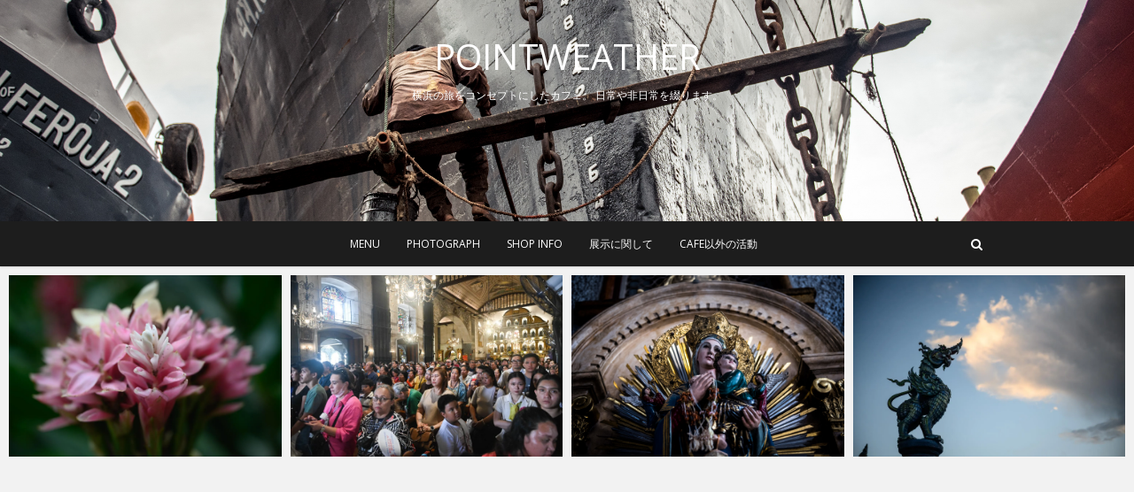

--- FILE ---
content_type: text/html; charset=UTF-8
request_url: http://pointweather.net/?DONDE-TERMINA-EL-ARCO-IRIS--BEST-SELLER-ZETA-BOLSILLO-.pdf
body_size: 12081
content:
<!DOCTYPE html>
<html lang="ja">
<head>
<meta charset="UTF-8" />
<link rel="profile" href="http://gmpg.org/xfn/11" />
<link rel="pingback" href="http://pointweather.net/wp/xmlrpc.php" />

	<!-- This site is optimized with the Yoast SEO plugin v15.2 - https://yoast.com/wordpress/plugins/seo/ -->
	<title>POINTWEATHER - 横浜の旅をコンセプトにしたカフェ。 日常や非日常を綴ります。</title>
	<meta name="description" content="横浜の旅をコンセプトにしたカフェ。 日常や非日常を綴ります。" />
	<meta name="robots" content="index, follow, max-snippet:-1, max-image-preview:large, max-video-preview:-1" />
	<link rel="canonical" href="https://pointweather.net/" />
	<link rel="next" href="https://pointweather.net/page/2/" />
	<meta property="og:locale" content="ja_JP" />
	<meta property="og:type" content="website" />
	<meta property="og:title" content="POINTWEATHER - 横浜の旅をコンセプトにしたカフェ。 日常や非日常を綴ります。" />
	<meta property="og:description" content="横浜の旅をコンセプトにしたカフェ。 日常や非日常を綴ります。" />
	<meta property="og:url" content="https://pointweather.net/" />
	<meta property="og:site_name" content="POINTWEATHER" />
	<meta name="twitter:card" content="summary_large_image" />
	<script type="application/ld+json" class="yoast-schema-graph">{"@context":"https://schema.org","@graph":[{"@type":"WebSite","@id":"https://pointweather.net/#website","url":"https://pointweather.net/","name":"POINTWEATHER","description":"\u6a2a\u6d5c\u306e\u65c5\u3092\u30b3\u30f3\u30bb\u30d7\u30c8\u306b\u3057\u305f\u30ab\u30d5\u30a7\u3002 \u65e5\u5e38\u3084\u975e\u65e5\u5e38\u3092\u7db4\u308a\u307e\u3059\u3002","potentialAction":[{"@type":"SearchAction","target":"https://pointweather.net/?s={search_term_string}","query-input":"required name=search_term_string"}],"inLanguage":"ja"},{"@type":"CollectionPage","@id":"https://pointweather.net/#webpage","url":"https://pointweather.net/","name":"POINTWEATHER - \u6a2a\u6d5c\u306e\u65c5\u3092\u30b3\u30f3\u30bb\u30d7\u30c8\u306b\u3057\u305f\u30ab\u30d5\u30a7\u3002 \u65e5\u5e38\u3084\u975e\u65e5\u5e38\u3092\u7db4\u308a\u307e\u3059\u3002","isPartOf":{"@id":"https://pointweather.net/#website"},"description":"\u6a2a\u6d5c\u306e\u65c5\u3092\u30b3\u30f3\u30bb\u30d7\u30c8\u306b\u3057\u305f\u30ab\u30d5\u30a7\u3002 \u65e5\u5e38\u3084\u975e\u65e5\u5e38\u3092\u7db4\u308a\u307e\u3059\u3002","inLanguage":"ja","potentialAction":[{"@type":"ReadAction","target":["https://pointweather.net/"]}]}]}</script>
	<!-- / Yoast SEO plugin. -->


<link rel='dns-prefetch' href='//secure.gravatar.com' />
<link rel='dns-prefetch' href='//fonts.googleapis.com' />
<link rel='dns-prefetch' href='//s.w.org' />
<link rel='dns-prefetch' href='//v0.wordpress.com' />
<link rel='dns-prefetch' href='//i0.wp.com' />
<link rel='dns-prefetch' href='//i1.wp.com' />
<link rel='dns-prefetch' href='//i2.wp.com' />
<link rel="alternate" type="application/rss+xml" title="POINTWEATHER &raquo; フィード" href="https://pointweather.net/feed/" />
<link rel="alternate" type="application/rss+xml" title="POINTWEATHER &raquo; コメントフィード" href="https://pointweather.net/comments/feed/" />
		<script type="text/javascript">
			window._wpemojiSettings = {"baseUrl":"https:\/\/s.w.org\/images\/core\/emoji\/13.0.0\/72x72\/","ext":".png","svgUrl":"https:\/\/s.w.org\/images\/core\/emoji\/13.0.0\/svg\/","svgExt":".svg","source":{"concatemoji":"http:\/\/pointweather.net\/wp\/wp-includes\/js\/wp-emoji-release.min.js?ver=5.5.17"}};
			!function(e,a,t){var n,r,o,i=a.createElement("canvas"),p=i.getContext&&i.getContext("2d");function s(e,t){var a=String.fromCharCode;p.clearRect(0,0,i.width,i.height),p.fillText(a.apply(this,e),0,0);e=i.toDataURL();return p.clearRect(0,0,i.width,i.height),p.fillText(a.apply(this,t),0,0),e===i.toDataURL()}function c(e){var t=a.createElement("script");t.src=e,t.defer=t.type="text/javascript",a.getElementsByTagName("head")[0].appendChild(t)}for(o=Array("flag","emoji"),t.supports={everything:!0,everythingExceptFlag:!0},r=0;r<o.length;r++)t.supports[o[r]]=function(e){if(!p||!p.fillText)return!1;switch(p.textBaseline="top",p.font="600 32px Arial",e){case"flag":return s([127987,65039,8205,9895,65039],[127987,65039,8203,9895,65039])?!1:!s([55356,56826,55356,56819],[55356,56826,8203,55356,56819])&&!s([55356,57332,56128,56423,56128,56418,56128,56421,56128,56430,56128,56423,56128,56447],[55356,57332,8203,56128,56423,8203,56128,56418,8203,56128,56421,8203,56128,56430,8203,56128,56423,8203,56128,56447]);case"emoji":return!s([55357,56424,8205,55356,57212],[55357,56424,8203,55356,57212])}return!1}(o[r]),t.supports.everything=t.supports.everything&&t.supports[o[r]],"flag"!==o[r]&&(t.supports.everythingExceptFlag=t.supports.everythingExceptFlag&&t.supports[o[r]]);t.supports.everythingExceptFlag=t.supports.everythingExceptFlag&&!t.supports.flag,t.DOMReady=!1,t.readyCallback=function(){t.DOMReady=!0},t.supports.everything||(n=function(){t.readyCallback()},a.addEventListener?(a.addEventListener("DOMContentLoaded",n,!1),e.addEventListener("load",n,!1)):(e.attachEvent("onload",n),a.attachEvent("onreadystatechange",function(){"complete"===a.readyState&&t.readyCallback()})),(n=t.source||{}).concatemoji?c(n.concatemoji):n.wpemoji&&n.twemoji&&(c(n.twemoji),c(n.wpemoji)))}(window,document,window._wpemojiSettings);
		</script>
		<style type="text/css">
img.wp-smiley,
img.emoji {
	display: inline !important;
	border: none !important;
	box-shadow: none !important;
	height: 1em !important;
	width: 1em !important;
	margin: 0 .07em !important;
	vertical-align: -0.1em !important;
	background: none !important;
	padding: 0 !important;
}
</style>
	<link rel='stylesheet' id='wp-block-library-css'  href='http://pointweather.net/wp/wp-includes/css/dist/block-library/style.min.css?ver=5.5.17' type='text/css' media='all' />
<style id='wp-block-library-inline-css' type='text/css'>
.has-text-align-justify{text-align:justify;}
</style>
<link rel='stylesheet' id='foobox-free-min-css'  href='http://pointweather.net/wp/wp-content/plugins/foobox-image-lightbox/free/css/foobox.free.min.css?ver=2.7.11' type='text/css' media='all' />
<link rel='stylesheet' id='bwg_frontend-css'  href='http://pointweather.net/wp/wp-content/plugins/photo-gallery/css/bwg_frontend.css?ver=1.4.7' type='text/css' media='all' />
<link rel='stylesheet' id='bwg_font-awesome-css'  href='http://pointweather.net/wp/wp-content/plugins/photo-gallery/css/font-awesome/font-awesome.css?ver=4.6.3' type='text/css' media='all' />
<link rel='stylesheet' id='bwg_mCustomScrollbar-css'  href='http://pointweather.net/wp/wp-content/plugins/photo-gallery/css/jquery.mCustomScrollbar.css?ver=1.4.7' type='text/css' media='all' />
<link rel='stylesheet' id='bwg_sumoselect-css'  href='http://pointweather.net/wp/wp-content/plugins/photo-gallery/css/sumoselect.css?ver=3.0.2' type='text/css' media='all' />
<link rel='stylesheet' id='pixgraphy-style-css'  href='http://pointweather.net/wp/wp-content/themes/pixgraphy/style.css?ver=5.5.17' type='text/css' media='all' />
<link rel='stylesheet' id='font-awesome-css'  href='http://pointweather.net/wp/wp-content/themes/pixgraphy/assets/font-awesome/css/font-awesome.min.css?ver=5.5.17' type='text/css' media='all' />
<link rel='stylesheet' id='animate-css'  href='http://pointweather.net/wp/wp-content/themes/pixgraphy/assets/wow/css/animate.min.css?ver=5.5.17' type='text/css' media='all' />
<link rel='stylesheet' id='pixgraphy-responsive-css'  href='http://pointweather.net/wp/wp-content/themes/pixgraphy/css/responsive.css?ver=5.5.17' type='text/css' media='all' />
<link rel='stylesheet' id='pixgraphy_google_fonts-css'  href='//fonts.googleapis.com/css?family=Open+Sans%3A400%2C400italic%2C600%7CMerriweather%3A400&#038;ver=5.5.17' type='text/css' media='all' />
<!-- Inline jetpack_facebook_likebox -->
<style id='jetpack_facebook_likebox-inline-css' type='text/css'>
.widget_facebook_likebox {
	overflow: hidden;
}

</style>
<link rel='stylesheet' id='jetpack_css-css'  href='http://pointweather.net/wp/wp-content/plugins/jetpack/css/jetpack.css?ver=9.0.5' type='text/css' media='all' />
<script type='text/javascript' src='http://pointweather.net/wp/wp-includes/js/jquery/jquery.js?ver=1.12.4-wp' id='jquery-core-js'></script>
<script type='text/javascript' id='bwg_frontend-js-extra'>
/* <![CDATA[ */
var bwg_objectsL10n = {"bwg_select_tag":"Select Tag","bwg_search":"\u691c\u7d22","bwg_show_ecommerce":"Show Ecommerce","bwg_hide_ecommerce":"Hide Ecommerce","bwg_show_comments":"\u30b3\u30e1\u30f3\u30c8\u3092\u8868\u793a\u3057\u307e\u3059","bwg_hide_comments":"\u30b3\u30e1\u30f3\u30c8\u3092\u975e\u8868\u793a\u306b\u3057\u307e\u3059","bwg_how_comments":"how Comments","bwg_restore":"\u5fa9\u5143\u3057\u307e\u3059","bwg_maximize":"\u6700\u5927\u5316\u3057\u307e\u3059","bwg_fullscreen":"\u30d5\u30eb\u30b9\u30af\u30ea\u30fc\u30f3"};
/* ]]> */
</script>
<script type='text/javascript' src='http://pointweather.net/wp/wp-content/plugins/photo-gallery/js/bwg_frontend.js?ver=1.4.7' id='bwg_frontend-js'></script>
<script type='text/javascript' src='http://pointweather.net/wp/wp-content/plugins/photo-gallery/js/jquery.sumoselect.min.js?ver=3.0.2' id='bwg_sumoselect-js'></script>
<script type='text/javascript' src='http://pointweather.net/wp/wp-content/plugins/photo-gallery/js/jquery.mobile.js?ver=1.4.7' id='bwg_jquery_mobile-js'></script>
<script type='text/javascript' src='http://pointweather.net/wp/wp-content/plugins/photo-gallery/js/jquery.mCustomScrollbar.concat.min.js?ver=1.4.7' id='bwg_mCustomScrollbar-js'></script>
<script type='text/javascript' src='http://pointweather.net/wp/wp-content/plugins/photo-gallery/js/jquery.fullscreen-0.4.1.js?ver=0.4.1' id='jquery-fullscreen-js'></script>
<script type='text/javascript' id='bwg_gallery_box-js-extra'>
/* <![CDATA[ */
var bwg_objectL10n = {"bwg_field_required":"field is required.","bwg_mail_validation":"\u3053\u308c\u306f\u6709\u52b9\u306a\u30e1\u30fc\u30eb\u30a2\u30c9\u30ec\u30b9\u3067\u306f\u3042\u308a\u307e\u305b\u3093\u3002","bwg_search_result":"\u691c\u7d22\u306b\u4e00\u81f4\u3059\u308b\u753b\u50cf\u304c\u3042\u308a\u307e\u305b\u3093\u3002"};
/* ]]> */
</script>
<script type='text/javascript' src='http://pointweather.net/wp/wp-content/plugins/photo-gallery/js/bwg_gallery_box.js?ver=1.4.7' id='bwg_gallery_box-js'></script>
<!--[if lt IE 9]>
<script type='text/javascript' src='http://pointweather.net/wp/wp-content/themes/pixgraphy/js/html5.js?ver=3.7.3' id='html5-js'></script>
<![endif]-->
<script type='text/javascript' id='foobox-free-min-js-before'>
/* Run FooBox FREE (v2.7.11) */
var FOOBOX = window.FOOBOX = {
	ready: true,
	preloadFont: false,
	disableOthers: false,
	o: {wordpress: { enabled: true }, countMessage:'image %index of %total', excludes:'.fbx-link,.nofoobox,.nolightbox,a[href*="pinterest.com/pin/create/button/"]', affiliate : { enabled: false }},
	selectors: [
		".foogallery-container.foogallery-lightbox-foobox", ".foogallery-container.foogallery-lightbox-foobox-free", ".gallery", ".wp-block-gallery", ".wp-caption", ".wp-block-image", "a:has(img[class*=wp-image-])", ".post a:has(img[class*=wp-image-])", ".foobox"
	],
	pre: function( $ ){
		// Custom JavaScript (Pre)
		
	},
	post: function( $ ){
		// Custom JavaScript (Post)
		
		// Custom Captions Code
		
	},
	custom: function( $ ){
		// Custom Extra JS
		
	}
};
</script>
<script type='text/javascript' src='http://pointweather.net/wp/wp-content/plugins/foobox-image-lightbox/free/js/foobox.free.min.js?ver=2.7.11' id='foobox-free-min-js'></script>
<link rel="https://api.w.org/" href="https://pointweather.net/wp-json/" /><link rel="EditURI" type="application/rsd+xml" title="RSD" href="https://pointweather.net/wp/xmlrpc.php?rsd" />
<link rel="wlwmanifest" type="application/wlwmanifest+xml" href="http://pointweather.net/wp/wp-includes/wlwmanifest.xml" /> 
<meta name="generator" content="WordPress 5.5.17" />
<link rel='shortlink' href='https://wp.me/5rHiL' />
<style type='text/css'>img#wpstats{display:none}</style>	<meta name="viewport" content="width=device-width" />
	<!-- Remove Parallax Effect on Header Image -->
<style type="text/css" media="screen">
.top-header {
				background-attachment: inherit;
				min-height: 250px;
			}

			@media only screen and (max-width: 1023px) { 
				.top-header {
					min-height: 160px;
				}
			}</style>
</head>
<body class="home blog wp-embed-responsive border-column photography">
	<div id="page" class="hfeed site">
	<a class="skip-link screen-reader-text" href="#content">Skip to content</a>
<!-- Masthead ============================================= -->
<header id="masthead" class="site-header" role="banner">
		<div class="top-header" style="background-image:url('http://pointweather.net/wp/wp-content/uploads/2019/04/a6d404d79c0662b3299cb303ee62f0a9.jpg');" >
			<div class="container clearfix">
				<div class="header-social-block">	<div class="social-links clearfix">
		<ul>
				</ul>

	</div><!-- end .social-links -->
</div><!-- end .header-social-block --><div id="site-branding">			<h1 id="site-title"> 			<a href="https://pointweather.net/" title="POINTWEATHER" rel="home"> POINTWEATHER </a>
						</h1>  <!-- end .site-title -->
							<div id="site-description"> 横浜の旅をコンセプトにしたカフェ。 日常や非日常を綴ります。 </div> <!-- end #site-description -->
			</div>			</div> <!-- end .container -->
		</div> <!-- end .top-header -->
				<!-- Main Header============================================= -->
				<div id="sticky_header">
					<div class="container clearfix">
						<!-- Main Nav ============================================= -->
												<nav id="site-navigation" class="main-navigation clearfix" role="navigation" aria-label="メインメニュー">
							<button class="menu-toggle" aria-controls="primary-menu" aria-expanded="false">
								<span class="line-one"></span>
					  			<span class="line-two"></span>
					  			<span class="line-three"></span>
						  	</button>
							<ul class="menu"><li class="page_item page-item-3554"><a href="https://pointweather.net/menu/">menu</a></li><li class="page_item page-item-3663"><a href="https://pointweather.net/photograph/">photograph</a></li><li class="page_item page-item-912"><a href="https://pointweather.net/pointweather/">SHOP INFO</a></li><li class="page_item page-item-10642"><a href="https://pointweather.net/%e5%b1%95%e7%a4%ba%e3%81%ab%e9%96%a2%e3%81%97%e3%81%a6/">展示に関して</a></li><li class="page_item page-item-5355"><a href="https://pointweather.net/cafe%e4%bb%a5%e5%a4%96%e3%81%ae%e6%b4%bb%e5%8b%95/">cafe以外の活動</a></li></ul>						</nav> <!-- end #site-navigation -->
													<button id="search-toggle" class="header-search"></button>
							<div id="search-box" class="clearfix">
								<form class="search-form" action="https://pointweather.net/" method="get">
		<input type="search" name="s" class="search-field" placeholder="検索…" autocomplete="off">
	<button type="submit" class="search-submit"><i class="fa fa-search"></i></button>
	</form> <!-- end .search-form -->							</div>  <!-- end #search-box -->
						</div> <!-- end .container -->
			</div> <!-- end #sticky_header --></header> <!-- end #masthead -->
<!-- Main Page Start ============================================= -->
<div id="content">
 		
	<main id="main" role="main">
		<!-- post_masonry ============================================= -->
<section id="post_masonry" class="four-column-post clearfix">
		<article id="post-30003" class="post-container pixgraphy-animation fadeInUp post-30003 post type-post status-publish format-standard has-post-thumbnail hentry category-25 category-4">
		<div class="post-column">
		<figure class="post-featured-image"><a href="https://pointweather.net/2026/01/21/%e6%97%85%e3%82%92%e3%81%99%e3%82%8b%e4%ba%ba%e3%81%a8%e7%a5%9e%e3%80%82%e5%8d%97%e5%9b%bd%e3%81%ae%e3%82%b5%e3%82%a4%e3%82%a8%e3%83%b3%e3%82%b9%e3%82%ac%e3%83%bc%e3%83%87%e3%83%b3%e3%81%a8%e8%be%bb/" title="旅する人と神。南国のサイエンスガーデンと辻の家"><img width="1500" height="1000" src="https://pointweather.net/wp/wp-content/uploads/2026/01/DSC_1734.jpg" class="attachment-post-thumbnails size-post-thumbnails wp-post-image" alt="旅する人と神。南国のサイエンスガーデンと辻の家" loading="lazy" title="旅する人と神。南国のサイエンスガーデンと辻の家" srcset="https://i1.wp.com/pointweather.net/wp/wp-content/uploads/2026/01/DSC_1734.jpg?w=1500&amp;ssl=1 1500w, https://i1.wp.com/pointweather.net/wp/wp-content/uploads/2026/01/DSC_1734.jpg?resize=300%2C200&amp;ssl=1 300w, https://i1.wp.com/pointweather.net/wp/wp-content/uploads/2026/01/DSC_1734.jpg?resize=1024%2C683&amp;ssl=1 1024w, https://i1.wp.com/pointweather.net/wp/wp-content/uploads/2026/01/DSC_1734.jpg?resize=768%2C512&amp;ssl=1 768w" sizes="(max-width: 1500px) 100vw, 1500px" data-attachment-id="30008" data-permalink="https://pointweather.net/2026/01/21/%e6%97%85%e3%82%92%e3%81%99%e3%82%8b%e4%ba%ba%e3%81%a8%e7%a5%9e%e3%80%82%e5%8d%97%e5%9b%bd%e3%81%ae%e3%82%b5%e3%82%a4%e3%82%a8%e3%83%b3%e3%82%b9%e3%82%ac%e3%83%bc%e3%83%87%e3%83%b3%e3%81%a8%e8%be%bb/dsc_1734/" data-orig-file="https://i1.wp.com/pointweather.net/wp/wp-content/uploads/2026/01/DSC_1734.jpg?fit=1500%2C1000&amp;ssl=1" data-orig-size="1500,1000" data-comments-opened="1" data-image-meta="{&quot;aperture&quot;:&quot;0&quot;,&quot;credit&quot;:&quot;&quot;,&quot;camera&quot;:&quot;&quot;,&quot;caption&quot;:&quot;&quot;,&quot;created_timestamp&quot;:&quot;0&quot;,&quot;copyright&quot;:&quot;&quot;,&quot;focal_length&quot;:&quot;0&quot;,&quot;iso&quot;:&quot;0&quot;,&quot;shutter_speed&quot;:&quot;0&quot;,&quot;title&quot;:&quot;&quot;,&quot;orientation&quot;:&quot;0&quot;}" data-image-title="DSC_1734" data-image-description="" data-medium-file="https://i1.wp.com/pointweather.net/wp/wp-content/uploads/2026/01/DSC_1734.jpg?fit=300%2C200&amp;ssl=1" data-large-file="https://i1.wp.com/pointweather.net/wp/wp-content/uploads/2026/01/DSC_1734.jpg?fit=790%2C527&amp;ssl=1" /></a></figure><!-- end.post-featured-image  -->			<header class="entry-header">
				<h2 class="entry-title">
					<a title="旅する人と神。南国のサイエンスガーデンと辻の家" href="https://pointweather.net/2026/01/21/%e6%97%85%e3%82%92%e3%81%99%e3%82%8b%e4%ba%ba%e3%81%a8%e7%a5%9e%e3%80%82%e5%8d%97%e5%9b%bd%e3%81%ae%e3%82%b5%e3%82%a4%e3%82%a8%e3%83%b3%e3%82%b9%e3%82%ac%e3%83%bc%e3%83%87%e3%83%b3%e3%81%a8%e8%be%bb/">旅する人と神。南国のサイエンスガーデンと辻の家</a>
				</h2>
				<!-- end.entry-title -->
				<div class="entry-content">
					<p>八重山の中心、石垣を訪れた年末の旅。 石垣の隣島、西表で行われる節祭が目当ての旅だったのですが、本当に偶然中の偶然でずっとファンだった人類学者の石倉敏明さんのトークが島であると知りびっくりしたのは出発のほんの数日前。土日&hellip; </p>
				</div>
				<!-- end .entry-content -->
									<div class="entry-meta">
						<span class="author vcard"><a href="https://pointweather.net/author/pointweather/" title="pointweather"><i class="fa fa-user"></i>
						pointweather </a></span> <span class="posted-on"><a title="13:51" href="https://pointweather.net/2026/01/21/%e6%97%85%e3%82%92%e3%81%99%e3%82%8b%e4%ba%ba%e3%81%a8%e7%a5%9e%e3%80%82%e5%8d%97%e5%9b%bd%e3%81%ae%e3%82%b5%e3%82%a4%e3%82%a8%e3%83%b3%e3%82%b9%e3%82%ac%e3%83%bc%e3%83%87%e3%83%b3%e3%81%a8%e8%be%bb/"><i class="fa fa-calendar"></i>
						2026年1月21日 </a></span>
												<span class="comments">
						<a href="https://pointweather.net/2026/01/21/%e6%97%85%e3%82%92%e3%81%99%e3%82%8b%e4%ba%ba%e3%81%a8%e7%a5%9e%e3%80%82%e5%8d%97%e5%9b%bd%e3%81%ae%e3%82%b5%e3%82%a4%e3%82%a8%e3%83%b3%e3%82%b9%e3%82%ac%e3%83%bc%e3%83%87%e3%83%b3%e3%81%a8%e8%be%bb/#respond"><i class="fa fa-comment"></i></a> </span>
											</div> <!-- end .entry-meta -->
				
			</header>
			<!-- end .entry-header -->
		</div>
		<!-- end .post-column -->
	</article>
	<!-- end .post-container -->
	<article id="post-29980" class="post-container pixgraphy-animation fadeInUp post-29980 post type-post status-publish format-standard has-post-thumbnail hentry category-weather-news category-25 category-4">
		<div class="post-column">
		<figure class="post-featured-image"><a href="https://pointweather.net/2026/01/16/%e3%82%b7%e3%83%8c%e3%83%ad%e3%82%b0%e7%a5%ad%e3%82%8a%e3%81%ae%e3%82%bb%e3%83%96%e3%82%88%e3%82%8a%e7%84%a1%e4%ba%8b%e3%81%ab%e5%b8%b0%e5%9b%bd%e3%80%82%e6%9c%ac%e6%97%a5%e5%a4%9c%e3%82%88%e3%82%8a/" title="シヌログ祭りのセブより無事に帰国。本日夜より営業再開。"><img width="1500" height="1000" src="https://pointweather.net/wp/wp-content/uploads/2026/01/DSC_4078-2.jpg" class="attachment-post-thumbnails size-post-thumbnails wp-post-image" alt="シヌログ祭りのセブより無事に帰国。本日夜より営業再開。" loading="lazy" title="シヌログ祭りのセブより無事に帰国。本日夜より営業再開。" srcset="https://i2.wp.com/pointweather.net/wp/wp-content/uploads/2026/01/DSC_4078-2.jpg?w=1500&amp;ssl=1 1500w, https://i2.wp.com/pointweather.net/wp/wp-content/uploads/2026/01/DSC_4078-2.jpg?resize=300%2C200&amp;ssl=1 300w, https://i2.wp.com/pointweather.net/wp/wp-content/uploads/2026/01/DSC_4078-2.jpg?resize=1024%2C683&amp;ssl=1 1024w, https://i2.wp.com/pointweather.net/wp/wp-content/uploads/2026/01/DSC_4078-2.jpg?resize=768%2C512&amp;ssl=1 768w" sizes="(max-width: 1500px) 100vw, 1500px" data-attachment-id="29990" data-permalink="https://pointweather.net/2026/01/16/%e3%82%b7%e3%83%8c%e3%83%ad%e3%82%b0%e7%a5%ad%e3%82%8a%e3%81%ae%e3%82%bb%e3%83%96%e3%82%88%e3%82%8a%e7%84%a1%e4%ba%8b%e3%81%ab%e5%b8%b0%e5%9b%bd%e3%80%82%e6%9c%ac%e6%97%a5%e5%a4%9c%e3%82%88%e3%82%8a/dsc_4078-2/" data-orig-file="https://i2.wp.com/pointweather.net/wp/wp-content/uploads/2026/01/DSC_4078-2.jpg?fit=1500%2C1000&amp;ssl=1" data-orig-size="1500,1000" data-comments-opened="1" data-image-meta="{&quot;aperture&quot;:&quot;0&quot;,&quot;credit&quot;:&quot;&quot;,&quot;camera&quot;:&quot;&quot;,&quot;caption&quot;:&quot;&quot;,&quot;created_timestamp&quot;:&quot;0&quot;,&quot;copyright&quot;:&quot;&quot;,&quot;focal_length&quot;:&quot;0&quot;,&quot;iso&quot;:&quot;0&quot;,&quot;shutter_speed&quot;:&quot;0&quot;,&quot;title&quot;:&quot;&quot;,&quot;orientation&quot;:&quot;0&quot;}" data-image-title="DSC_4078-2" data-image-description="" data-medium-file="https://i2.wp.com/pointweather.net/wp/wp-content/uploads/2026/01/DSC_4078-2.jpg?fit=300%2C200&amp;ssl=1" data-large-file="https://i2.wp.com/pointweather.net/wp/wp-content/uploads/2026/01/DSC_4078-2.jpg?fit=790%2C527&amp;ssl=1" /></a></figure><!-- end.post-featured-image  -->			<header class="entry-header">
				<h2 class="entry-title">
					<a title="シヌログ祭りのセブより無事に帰国。本日夜より営業再開。" href="https://pointweather.net/2026/01/16/%e3%82%b7%e3%83%8c%e3%83%ad%e3%82%b0%e7%a5%ad%e3%82%8a%e3%81%ae%e3%82%bb%e3%83%96%e3%82%88%e3%82%8a%e7%84%a1%e4%ba%8b%e3%81%ab%e5%b8%b0%e5%9b%bd%e3%80%82%e6%9c%ac%e6%97%a5%e5%a4%9c%e3%82%88%e3%82%8a/">シヌログ祭りのセブより無事に帰国。本日夜より営業再開。</a>
				</h2>
				<!-- end.entry-title -->
				<div class="entry-content">
					<p>色々あったフィリピンから無事に帰ってきました。行きは飛行機が飛び立つも機材トラブルがあったようで東京湾を2、3時間周回して成田リターン。 成田空港の隣接のホテルに泊まって帰宅という塩極まりない初日。 もう旅自体が消えたと&hellip; </p>
				</div>
				<!-- end .entry-content -->
									<div class="entry-meta">
						<span class="author vcard"><a href="https://pointweather.net/author/pointweather/" title="pointweather"><i class="fa fa-user"></i>
						pointweather </a></span> <span class="posted-on"><a title="17:03" href="https://pointweather.net/2026/01/16/%e3%82%b7%e3%83%8c%e3%83%ad%e3%82%b0%e7%a5%ad%e3%82%8a%e3%81%ae%e3%82%bb%e3%83%96%e3%82%88%e3%82%8a%e7%84%a1%e4%ba%8b%e3%81%ab%e5%b8%b0%e5%9b%bd%e3%80%82%e6%9c%ac%e6%97%a5%e5%a4%9c%e3%82%88%e3%82%8a/"><i class="fa fa-calendar"></i>
						2026年1月16日 </a></span>
												<span class="comments">
						<a href="https://pointweather.net/2026/01/16/%e3%82%b7%e3%83%8c%e3%83%ad%e3%82%b0%e7%a5%ad%e3%82%8a%e3%81%ae%e3%82%bb%e3%83%96%e3%82%88%e3%82%8a%e7%84%a1%e4%ba%8b%e3%81%ab%e5%b8%b0%e5%9b%bd%e3%80%82%e6%9c%ac%e6%97%a5%e5%a4%9c%e3%82%88%e3%82%8a/#respond"><i class="fa fa-comment"></i></a> </span>
											</div> <!-- end .entry-meta -->
				
			</header>
			<!-- end .entry-header -->
		</div>
		<!-- end .post-column -->
	</article>
	<!-- end .post-container -->
	<article id="post-29956" class="post-container pixgraphy-animation fadeInUp post-29956 post type-post status-publish format-standard has-post-thumbnail hentry category-weather-news category-4">
		<div class="post-column">
		<figure class="post-featured-image"><a href="https://pointweather.net/2026/01/07/%e3%81%8a%e6%ad%a3%e6%9c%88%e4%bc%91%e3%81%bf%e3%81%ae%e3%81%8a%e7%9f%a5%e3%82%89%e3%81%9b%e3%80%8211%e6%97%a5%e6%97%a5%e6%9b%9c%e6%97%a5%e3%81%8b%e3%82%8915%e6%97%a5%e6%9c%a8%e6%9b%9c%e6%97%a5/" title="お正月休みのお知らせ。11日日曜日から15日木曜日までのお休みを予定しています。"><img width="1500" height="1001" src="https://pointweather.net/wp/wp-content/uploads/2026/01/05-scaled-e1767792961665.jpg" class="attachment-post-thumbnails size-post-thumbnails wp-post-image" alt="お正月休みのお知らせ。11日日曜日から15日木曜日までのお休みを予定しています。" loading="lazy" title="お正月休みのお知らせ。11日日曜日から15日木曜日までのお休みを予定しています。" data-attachment-id="29951" data-permalink="https://pointweather.net/?attachment_id=29951" data-orig-file="https://i2.wp.com/pointweather.net/wp/wp-content/uploads/2026/01/05-scaled-e1767792961665.jpg?fit=1500%2C1001&amp;ssl=1" data-orig-size="1500,1001" data-comments-opened="1" data-image-meta="{&quot;aperture&quot;:&quot;3.5&quot;,&quot;credit&quot;:&quot;&quot;,&quot;camera&quot;:&quot;NIKON D750&quot;,&quot;caption&quot;:&quot;&quot;,&quot;created_timestamp&quot;:&quot;1530113436&quot;,&quot;copyright&quot;:&quot;&quot;,&quot;focal_length&quot;:&quot;48&quot;,&quot;iso&quot;:&quot;1600&quot;,&quot;shutter_speed&quot;:&quot;0.0015625&quot;,&quot;title&quot;:&quot;&quot;,&quot;orientation&quot;:&quot;0&quot;}" data-image-title="05" data-image-description="" data-medium-file="https://i2.wp.com/pointweather.net/wp/wp-content/uploads/2026/01/05-scaled-e1767792961665.jpg?fit=300%2C200&amp;ssl=1" data-large-file="https://i2.wp.com/pointweather.net/wp/wp-content/uploads/2026/01/05-scaled-e1767792961665.jpg?fit=790%2C528&amp;ssl=1" /></a></figure><!-- end.post-featured-image  -->			<header class="entry-header">
				<h2 class="entry-title">
					<a title="お正月休みのお知らせ。11日日曜日から15日木曜日までのお休みを予定しています。" href="https://pointweather.net/2026/01/07/%e3%81%8a%e6%ad%a3%e6%9c%88%e4%bc%91%e3%81%bf%e3%81%ae%e3%81%8a%e7%9f%a5%e3%82%89%e3%81%9b%e3%80%8211%e6%97%a5%e6%97%a5%e6%9b%9c%e6%97%a5%e3%81%8b%e3%82%8915%e6%97%a5%e6%9c%a8%e6%9b%9c%e6%97%a5/">お正月休みのお知らせ。11日日曜日から15日木曜日までのお休みを予定しています。</a>
				</h2>
				<!-- end.entry-title -->
				<div class="entry-content">
					<p>改めまして明けましておめでとうございます。 実は我々も遅れましてお正月の旅に出るため、少しお休みをいただこうと思います。行き先はフィリピン。 お店は11日日曜日から15日木曜日までのお休みを予定しています。 帰国後、16&hellip; </p>
				</div>
				<!-- end .entry-content -->
									<div class="entry-meta">
						<span class="author vcard"><a href="https://pointweather.net/author/pointweather/" title="pointweather"><i class="fa fa-user"></i>
						pointweather </a></span> <span class="posted-on"><a title="22:58" href="https://pointweather.net/2026/01/07/%e3%81%8a%e6%ad%a3%e6%9c%88%e4%bc%91%e3%81%bf%e3%81%ae%e3%81%8a%e7%9f%a5%e3%82%89%e3%81%9b%e3%80%8211%e6%97%a5%e6%97%a5%e6%9b%9c%e6%97%a5%e3%81%8b%e3%82%8915%e6%97%a5%e6%9c%a8%e6%9b%9c%e6%97%a5/"><i class="fa fa-calendar"></i>
						2026年1月7日 </a></span>
												<span class="comments">
						<a href="https://pointweather.net/2026/01/07/%e3%81%8a%e6%ad%a3%e6%9c%88%e4%bc%91%e3%81%bf%e3%81%ae%e3%81%8a%e7%9f%a5%e3%82%89%e3%81%9b%e3%80%8211%e6%97%a5%e6%97%a5%e6%9b%9c%e6%97%a5%e3%81%8b%e3%82%8915%e6%97%a5%e6%9c%a8%e6%9b%9c%e6%97%a5/#respond"><i class="fa fa-comment"></i></a> </span>
											</div> <!-- end .entry-meta -->
				
			</header>
			<!-- end .entry-header -->
		</div>
		<!-- end .post-column -->
	</article>
	<!-- end .post-container -->
	<article id="post-29887" class="post-container pixgraphy-animation fadeInUp post-29887 post type-post status-publish format-standard has-post-thumbnail hentry category-4">
		<div class="post-column">
		<figure class="post-featured-image"><a href="https://pointweather.net/2026/01/05/%e3%83%81%e3%82%a7%e3%83%b3%e3%83%a9%e3%82%a4%e3%82%92%e5%b7%a1%e3%82%8b02-%e3%80%82%e9%bb%92%e3%81%84%e6%9d%91%e3%81%a8%e9%9d%92%e3%81%84%e7%8f%8d%e7%8d%a3/" title="チェンライを巡る02 。黒い村と青い珍獣"><img width="1500" height="1000" src="https://pointweather.net/wp/wp-content/uploads/2026/01/DSC_6820.jpg" class="attachment-post-thumbnails size-post-thumbnails wp-post-image" alt="チェンライを巡る02 。黒い村と青い珍獣" loading="lazy" title="チェンライを巡る02 。黒い村と青い珍獣" srcset="https://i0.wp.com/pointweather.net/wp/wp-content/uploads/2026/01/DSC_6820.jpg?w=1500&amp;ssl=1 1500w, https://i0.wp.com/pointweather.net/wp/wp-content/uploads/2026/01/DSC_6820.jpg?resize=300%2C200&amp;ssl=1 300w, https://i0.wp.com/pointweather.net/wp/wp-content/uploads/2026/01/DSC_6820.jpg?resize=1024%2C683&amp;ssl=1 1024w, https://i0.wp.com/pointweather.net/wp/wp-content/uploads/2026/01/DSC_6820.jpg?resize=768%2C512&amp;ssl=1 768w" sizes="(max-width: 1500px) 100vw, 1500px" data-attachment-id="29928" data-permalink="https://pointweather.net/2026/01/05/%e3%83%81%e3%82%a7%e3%83%b3%e3%83%a9%e3%82%a4%e3%82%92%e5%b7%a1%e3%82%8b02-%e3%80%82%e9%bb%92%e3%81%84%e6%9d%91%e3%81%a8%e9%9d%92%e3%81%84%e7%8f%8d%e7%8d%a3/dsc_6820-2/" data-orig-file="https://i0.wp.com/pointweather.net/wp/wp-content/uploads/2026/01/DSC_6820.jpg?fit=1500%2C1000&amp;ssl=1" data-orig-size="1500,1000" data-comments-opened="1" data-image-meta="{&quot;aperture&quot;:&quot;0&quot;,&quot;credit&quot;:&quot;&quot;,&quot;camera&quot;:&quot;&quot;,&quot;caption&quot;:&quot;&quot;,&quot;created_timestamp&quot;:&quot;0&quot;,&quot;copyright&quot;:&quot;&quot;,&quot;focal_length&quot;:&quot;0&quot;,&quot;iso&quot;:&quot;0&quot;,&quot;shutter_speed&quot;:&quot;0&quot;,&quot;title&quot;:&quot;&quot;,&quot;orientation&quot;:&quot;0&quot;}" data-image-title="DSC_6820" data-image-description="" data-medium-file="https://i0.wp.com/pointweather.net/wp/wp-content/uploads/2026/01/DSC_6820.jpg?fit=300%2C200&amp;ssl=1" data-large-file="https://i0.wp.com/pointweather.net/wp/wp-content/uploads/2026/01/DSC_6820.jpg?fit=790%2C527&amp;ssl=1" /></a></figure><!-- end.post-featured-image  -->			<header class="entry-header">
				<h2 class="entry-title">
					<a title="チェンライを巡る02 。黒い村と青い珍獣" href="https://pointweather.net/2026/01/05/%e3%83%81%e3%82%a7%e3%83%b3%e3%83%a9%e3%82%a4%e3%82%92%e5%b7%a1%e3%82%8b02-%e3%80%82%e9%bb%92%e3%81%84%e6%9d%91%e3%81%a8%e9%9d%92%e3%81%84%e7%8f%8d%e7%8d%a3/">チェンライを巡る02 。黒い村と青い珍獣</a>
				</h2>
				<!-- end.entry-title -->
				<div class="entry-content">
					<p>&nbsp; バイクでチェンライを巡る旅をもう少し続けさせてください。 日差しは確かにギンギン。しかしそよぐ風はどこか優しい。日本の夏が暴力的なものになりつつある今、インドシナ半島でも山岳部の空気はここでの生活を視野に入&hellip; </p>
				</div>
				<!-- end .entry-content -->
									<div class="entry-meta">
						<span class="author vcard"><a href="https://pointweather.net/author/pointweather/" title="pointweather"><i class="fa fa-user"></i>
						pointweather </a></span> <span class="posted-on"><a title="20:44" href="https://pointweather.net/2026/01/05/%e3%83%81%e3%82%a7%e3%83%b3%e3%83%a9%e3%82%a4%e3%82%92%e5%b7%a1%e3%82%8b02-%e3%80%82%e9%bb%92%e3%81%84%e6%9d%91%e3%81%a8%e9%9d%92%e3%81%84%e7%8f%8d%e7%8d%a3/"><i class="fa fa-calendar"></i>
						2026年1月5日 </a></span>
												<span class="comments">
						<a href="https://pointweather.net/2026/01/05/%e3%83%81%e3%82%a7%e3%83%b3%e3%83%a9%e3%82%a4%e3%82%92%e5%b7%a1%e3%82%8b02-%e3%80%82%e9%bb%92%e3%81%84%e6%9d%91%e3%81%a8%e9%9d%92%e3%81%84%e7%8f%8d%e7%8d%a3/#respond"><i class="fa fa-comment"></i></a> </span>
											</div> <!-- end .entry-meta -->
				
			</header>
			<!-- end .entry-header -->
		</div>
		<!-- end .post-column -->
	</article>
	<!-- end .post-container -->
	<article id="post-29883" class="post-container pixgraphy-animation fadeInUp post-29883 post type-post status-publish format-standard has-post-thumbnail hentry category-weather-news">
		<div class="post-column">
		<figure class="post-featured-image"><a href="https://pointweather.net/2026/01/02/2025%e5%b9%b4%e5%a4%a7%e6%99%a6%e6%97%a5/" title="2025年大晦日。本年もお世話になりました。"><img width="1500" height="1000" src="https://pointweather.net/wp/wp-content/uploads/2026/01/DSC_2808.jpg" class="attachment-post-thumbnails size-post-thumbnails wp-post-image" alt="2025年大晦日。本年もお世話になりました。" loading="lazy" title="2025年大晦日。本年もお世話になりました。" srcset="https://i0.wp.com/pointweather.net/wp/wp-content/uploads/2026/01/DSC_2808.jpg?w=1500&amp;ssl=1 1500w, https://i0.wp.com/pointweather.net/wp/wp-content/uploads/2026/01/DSC_2808.jpg?resize=300%2C200&amp;ssl=1 300w, https://i0.wp.com/pointweather.net/wp/wp-content/uploads/2026/01/DSC_2808.jpg?resize=1024%2C683&amp;ssl=1 1024w, https://i0.wp.com/pointweather.net/wp/wp-content/uploads/2026/01/DSC_2808.jpg?resize=768%2C512&amp;ssl=1 768w" sizes="(max-width: 1500px) 100vw, 1500px" data-attachment-id="29884" data-permalink="https://pointweather.net/2026/01/02/2025%e5%b9%b4%e5%a4%a7%e6%99%a6%e6%97%a5/dsc_2808/" data-orig-file="https://i0.wp.com/pointweather.net/wp/wp-content/uploads/2026/01/DSC_2808.jpg?fit=1500%2C1000&amp;ssl=1" data-orig-size="1500,1000" data-comments-opened="1" data-image-meta="{&quot;aperture&quot;:&quot;0&quot;,&quot;credit&quot;:&quot;&quot;,&quot;camera&quot;:&quot;&quot;,&quot;caption&quot;:&quot;&quot;,&quot;created_timestamp&quot;:&quot;0&quot;,&quot;copyright&quot;:&quot;&quot;,&quot;focal_length&quot;:&quot;0&quot;,&quot;iso&quot;:&quot;0&quot;,&quot;shutter_speed&quot;:&quot;0&quot;,&quot;title&quot;:&quot;&quot;,&quot;orientation&quot;:&quot;0&quot;}" data-image-title="DSC_2808" data-image-description="" data-medium-file="https://i0.wp.com/pointweather.net/wp/wp-content/uploads/2026/01/DSC_2808.jpg?fit=300%2C200&amp;ssl=1" data-large-file="https://i0.wp.com/pointweather.net/wp/wp-content/uploads/2026/01/DSC_2808.jpg?fit=790%2C527&amp;ssl=1" /></a></figure><!-- end.post-featured-image  -->			<header class="entry-header">
				<h2 class="entry-title">
					<a title="2025年大晦日。本年もお世話になりました。" href="https://pointweather.net/2026/01/02/2025%e5%b9%b4%e5%a4%a7%e6%99%a6%e6%97%a5/">2025年大晦日。本年もお世話になりました。</a>
				</h2>
				<!-- end.entry-title -->
				<div class="entry-content">
					<p>無事本年も最後の営業を終えることができました。 2025年、おかげさまで激動の一年をなんとか乗り越えることができました。遊びに来てくださった方、気にしてくださった方、本当にありがとうございます。 元旦は木曽駒ヶ岳から始ま&hellip; </p>
				</div>
				<!-- end .entry-content -->
									<div class="entry-meta">
						<span class="author vcard"><a href="https://pointweather.net/author/pointweather/" title="pointweather"><i class="fa fa-user"></i>
						pointweather </a></span> <span class="posted-on"><a title="03:30" href="https://pointweather.net/2026/01/02/2025%e5%b9%b4%e5%a4%a7%e6%99%a6%e6%97%a5/"><i class="fa fa-calendar"></i>
						2026年1月2日 </a></span>
												<span class="comments">
						<a href="https://pointweather.net/2026/01/02/2025%e5%b9%b4%e5%a4%a7%e6%99%a6%e6%97%a5/#respond"><i class="fa fa-comment"></i></a> </span>
											</div> <!-- end .entry-meta -->
				
			</header>
			<!-- end .entry-header -->
		</div>
		<!-- end .post-column -->
	</article>
	<!-- end .post-container -->
	<article id="post-29820" class="post-container pixgraphy-animation fadeInUp post-29820 post type-post status-publish format-standard has-post-thumbnail hentry category-25 category-4">
		<div class="post-column">
		<figure class="post-featured-image"><a href="https://pointweather.net/2026/01/01/%e3%83%81%e3%82%a7%e3%83%b3%e3%83%a9%e3%82%a4%e3%82%92%e5%b7%a1%e3%82%8b01-%e7%99%bd%e5%af%ba%e3%81%a8/" title="チェンライを巡る01 。白寺と山の上の怪獣"><img width="1500" height="1000" src="https://pointweather.net/wp/wp-content/uploads/2026/01/DSC_6628.jpg" class="attachment-post-thumbnails size-post-thumbnails wp-post-image" alt="チェンライを巡る01 。白寺と山の上の怪獣" loading="lazy" title="チェンライを巡る01 。白寺と山の上の怪獣" srcset="https://i0.wp.com/pointweather.net/wp/wp-content/uploads/2026/01/DSC_6628.jpg?w=1500&amp;ssl=1 1500w, https://i0.wp.com/pointweather.net/wp/wp-content/uploads/2026/01/DSC_6628.jpg?resize=300%2C200&amp;ssl=1 300w, https://i0.wp.com/pointweather.net/wp/wp-content/uploads/2026/01/DSC_6628.jpg?resize=1024%2C683&amp;ssl=1 1024w, https://i0.wp.com/pointweather.net/wp/wp-content/uploads/2026/01/DSC_6628.jpg?resize=768%2C512&amp;ssl=1 768w" sizes="(max-width: 1500px) 100vw, 1500px" data-attachment-id="29874" data-permalink="https://pointweather.net/2026/01/01/%e3%83%81%e3%82%a7%e3%83%b3%e3%83%a9%e3%82%a4%e3%82%92%e5%b7%a1%e3%82%8b01-%e7%99%bd%e5%af%ba%e3%81%a8/dsc_6628/" data-orig-file="https://i0.wp.com/pointweather.net/wp/wp-content/uploads/2026/01/DSC_6628.jpg?fit=1500%2C1000&amp;ssl=1" data-orig-size="1500,1000" data-comments-opened="1" data-image-meta="{&quot;aperture&quot;:&quot;0&quot;,&quot;credit&quot;:&quot;&quot;,&quot;camera&quot;:&quot;&quot;,&quot;caption&quot;:&quot;&quot;,&quot;created_timestamp&quot;:&quot;0&quot;,&quot;copyright&quot;:&quot;&quot;,&quot;focal_length&quot;:&quot;0&quot;,&quot;iso&quot;:&quot;0&quot;,&quot;shutter_speed&quot;:&quot;0&quot;,&quot;title&quot;:&quot;&quot;,&quot;orientation&quot;:&quot;0&quot;}" data-image-title="DSC_6628" data-image-description="" data-medium-file="https://i0.wp.com/pointweather.net/wp/wp-content/uploads/2026/01/DSC_6628.jpg?fit=300%2C200&amp;ssl=1" data-large-file="https://i0.wp.com/pointweather.net/wp/wp-content/uploads/2026/01/DSC_6628.jpg?fit=790%2C527&amp;ssl=1" /></a></figure><!-- end.post-featured-image  -->			<header class="entry-header">
				<h2 class="entry-title">
					<a title="チェンライを巡る01 。白寺と山の上の怪獣" href="https://pointweather.net/2026/01/01/%e3%83%81%e3%82%a7%e3%83%b3%e3%83%a9%e3%82%a4%e3%82%92%e5%b7%a1%e3%82%8b01-%e7%99%bd%e5%af%ba%e3%81%a8/">チェンライを巡る01 。白寺と山の上の怪獣</a>
				</h2>
				<!-- end.entry-title -->
				<div class="entry-content">
					<p>とても有名な観光地で、なんだか気恥ずかしいですが、古き良き街チェンライで巡ったお寺をいくつかご紹介させてください。今回は二つ、白亜のワットロンクンと伝説の怪獣シーフーハーターを祀るワット プラタート ドーイカオクワーイ。&hellip; </p>
				</div>
				<!-- end .entry-content -->
									<div class="entry-meta">
						<span class="author vcard"><a href="https://pointweather.net/author/pointweather/" title="pointweather"><i class="fa fa-user"></i>
						pointweather </a></span> <span class="posted-on"><a title="12:20" href="https://pointweather.net/2026/01/01/%e3%83%81%e3%82%a7%e3%83%b3%e3%83%a9%e3%82%a4%e3%82%92%e5%b7%a1%e3%82%8b01-%e7%99%bd%e5%af%ba%e3%81%a8/"><i class="fa fa-calendar"></i>
						2026年1月1日 </a></span>
												<span class="comments">
						<a href="https://pointweather.net/2026/01/01/%e3%83%81%e3%82%a7%e3%83%b3%e3%83%a9%e3%82%a4%e3%82%92%e5%b7%a1%e3%82%8b01-%e7%99%bd%e5%af%ba%e3%81%a8/#respond"><i class="fa fa-comment"></i></a> </span>
											</div> <!-- end .entry-meta -->
				
			</header>
			<!-- end .entry-header -->
		</div>
		<!-- end .post-column -->
	</article>
	<!-- end .post-container -->
	<article id="post-29843" class="post-container pixgraphy-animation fadeInUp post-29843 post type-post status-publish format-standard has-post-thumbnail hentry category-1">
		<div class="post-column">
		<figure class="post-featured-image"><a href="https://pointweather.net/2025/12/29/%e5%b9%b4%e5%a7%8b%e5%b9%b4%e6%9c%ab%e5%96%b6%e6%a5%ad%e3%81%ae%e3%81%8a%e7%9f%a5%e3%82%89%e3%81%9b/" title="年始年末営業のお知らせ"><img width="2560" height="1707" src="https://pointweather.net/wp/wp-content/uploads/2025/12/DSC_1990-scaled.jpg" class="attachment-post-thumbnails size-post-thumbnails wp-post-image" alt="年始年末営業のお知らせ" loading="lazy" title="年始年末営業のお知らせ" srcset="https://i2.wp.com/pointweather.net/wp/wp-content/uploads/2025/12/DSC_1990-scaled.jpg?w=2560&amp;ssl=1 2560w, https://i2.wp.com/pointweather.net/wp/wp-content/uploads/2025/12/DSC_1990-scaled.jpg?resize=300%2C200&amp;ssl=1 300w, https://i2.wp.com/pointweather.net/wp/wp-content/uploads/2025/12/DSC_1990-scaled.jpg?resize=1024%2C683&amp;ssl=1 1024w, https://i2.wp.com/pointweather.net/wp/wp-content/uploads/2025/12/DSC_1990-scaled.jpg?resize=768%2C512&amp;ssl=1 768w, https://i2.wp.com/pointweather.net/wp/wp-content/uploads/2025/12/DSC_1990-scaled.jpg?resize=1536%2C1024&amp;ssl=1 1536w, https://i2.wp.com/pointweather.net/wp/wp-content/uploads/2025/12/DSC_1990-scaled.jpg?resize=2048%2C1365&amp;ssl=1 2048w, https://i2.wp.com/pointweather.net/wp/wp-content/uploads/2025/12/DSC_1990-scaled.jpg?w=2370&amp;ssl=1 2370w" sizes="(max-width: 2560px) 100vw, 2560px" data-attachment-id="29841" data-permalink="https://pointweather.net/2025/12/29/%e5%b9%b4%e5%a7%8b%e5%b9%b4%e6%9c%ab%e5%96%b6%e6%a5%ad%e3%81%ae%e3%81%8a%e7%9f%a5%e3%82%89%e3%81%9b/dsc_1990/" data-orig-file="https://i2.wp.com/pointweather.net/wp/wp-content/uploads/2025/12/DSC_1990-scaled.jpg?fit=2560%2C1707&amp;ssl=1" data-orig-size="2560,1707" data-comments-opened="1" data-image-meta="{&quot;aperture&quot;:&quot;2&quot;,&quot;credit&quot;:&quot;&quot;,&quot;camera&quot;:&quot;NIKON Z 50&quot;,&quot;caption&quot;:&quot;&quot;,&quot;created_timestamp&quot;:&quot;1767006123&quot;,&quot;copyright&quot;:&quot;&quot;,&quot;focal_length&quot;:&quot;40&quot;,&quot;iso&quot;:&quot;100&quot;,&quot;shutter_speed&quot;:&quot;0.00025&quot;,&quot;title&quot;:&quot;&quot;,&quot;orientation&quot;:&quot;1&quot;}" data-image-title="DSC_1990" data-image-description="" data-medium-file="https://i2.wp.com/pointweather.net/wp/wp-content/uploads/2025/12/DSC_1990-scaled.jpg?fit=300%2C200&amp;ssl=1" data-large-file="https://i2.wp.com/pointweather.net/wp/wp-content/uploads/2025/12/DSC_1990-scaled.jpg?fit=790%2C527&amp;ssl=1" /></a></figure><!-- end.post-featured-image  -->			<header class="entry-header">
				<h2 class="entry-title">
					<a title="年始年末営業のお知らせ" href="https://pointweather.net/2025/12/29/%e5%b9%b4%e5%a7%8b%e5%b9%b4%e6%9c%ab%e5%96%b6%e6%a5%ad%e3%81%ae%e3%81%8a%e7%9f%a5%e3%82%89%e3%81%9b/">年始年末営業のお知らせ</a>
				</h2>
				<!-- end.entry-title -->
				<div class="entry-content">
					<p>こんにちはスタッフ柚希です。改めて年末年始のお知らせになります。 年末営業、変わらず大晦日まで！ぜひ食べに来てくださいね。 12月30日（火）12月31日（水）営業日 11：30 〜16:00(15:30LO) 1月1日&hellip; </p>
				</div>
				<!-- end .entry-content -->
									<div class="entry-meta">
						<span class="author vcard"><a href="https://pointweather.net/author/pointweather/" title="pointweather"><i class="fa fa-user"></i>
						pointweather </a></span> <span class="posted-on"><a title="11:43" href="https://pointweather.net/2025/12/29/%e5%b9%b4%e5%a7%8b%e5%b9%b4%e6%9c%ab%e5%96%b6%e6%a5%ad%e3%81%ae%e3%81%8a%e7%9f%a5%e3%82%89%e3%81%9b/"><i class="fa fa-calendar"></i>
						2025年12月29日 </a></span>
												<span class="comments">
						<a href="https://pointweather.net/2025/12/29/%e5%b9%b4%e5%a7%8b%e5%b9%b4%e6%9c%ab%e5%96%b6%e6%a5%ad%e3%81%ae%e3%81%8a%e7%9f%a5%e3%82%89%e3%81%9b/#respond"><i class="fa fa-comment"></i></a> </span>
											</div> <!-- end .entry-meta -->
				
			</header>
			<!-- end .entry-header -->
		</div>
		<!-- end .post-column -->
	</article>
	<!-- end .post-container -->
	<article id="post-29765" class="post-container pixgraphy-animation fadeInUp post-29765 post type-post status-publish format-standard has-post-thumbnail hentry category-8">
		<div class="post-column">
		<figure class="post-featured-image"><a href="https://pointweather.net/2025/12/24/%e7%a7%8b%e3%81%ae%e8%8a%b8%e8%a1%93%e7%a5%ad3%e3%80%82fuji-textile-week%e3%81%a8%e5%85%ab%e7%8e%8b%e5%ad%90%e8%8a%b8%e8%a1%93%e7%a5%ad%e3%81%b8/" title="秋の芸術祭3。FUJI TEXTILE WEEKと八王子芸術祭へ"><img width="1500" height="1000" src="https://pointweather.net/wp/wp-content/uploads/2025/12/DSC_1967.jpg" class="attachment-post-thumbnails size-post-thumbnails wp-post-image" alt="秋の芸術祭3。FUJI TEXTILE WEEKと八王子芸術祭へ" loading="lazy" title="秋の芸術祭3。FUJI TEXTILE WEEKと八王子芸術祭へ" srcset="https://i2.wp.com/pointweather.net/wp/wp-content/uploads/2025/12/DSC_1967.jpg?w=1500&amp;ssl=1 1500w, https://i2.wp.com/pointweather.net/wp/wp-content/uploads/2025/12/DSC_1967.jpg?resize=300%2C200&amp;ssl=1 300w, https://i2.wp.com/pointweather.net/wp/wp-content/uploads/2025/12/DSC_1967.jpg?resize=1024%2C683&amp;ssl=1 1024w, https://i2.wp.com/pointweather.net/wp/wp-content/uploads/2025/12/DSC_1967.jpg?resize=768%2C512&amp;ssl=1 768w" sizes="(max-width: 1500px) 100vw, 1500px" data-attachment-id="29804" data-permalink="https://pointweather.net/2025/12/24/%e7%a7%8b%e3%81%ae%e8%8a%b8%e8%a1%93%e7%a5%ad3%e3%80%82fuji-textile-week%e3%81%a8%e5%85%ab%e7%8e%8b%e5%ad%90%e8%8a%b8%e8%a1%93%e7%a5%ad%e3%81%b8/dsc_1967-2/" data-orig-file="https://i2.wp.com/pointweather.net/wp/wp-content/uploads/2025/12/DSC_1967.jpg?fit=1500%2C1000&amp;ssl=1" data-orig-size="1500,1000" data-comments-opened="1" data-image-meta="{&quot;aperture&quot;:&quot;0&quot;,&quot;credit&quot;:&quot;&quot;,&quot;camera&quot;:&quot;&quot;,&quot;caption&quot;:&quot;&quot;,&quot;created_timestamp&quot;:&quot;0&quot;,&quot;copyright&quot;:&quot;&quot;,&quot;focal_length&quot;:&quot;0&quot;,&quot;iso&quot;:&quot;0&quot;,&quot;shutter_speed&quot;:&quot;0&quot;,&quot;title&quot;:&quot;&quot;,&quot;orientation&quot;:&quot;0&quot;}" data-image-title="DSC_1967" data-image-description="" data-medium-file="https://i2.wp.com/pointweather.net/wp/wp-content/uploads/2025/12/DSC_1967.jpg?fit=300%2C200&amp;ssl=1" data-large-file="https://i2.wp.com/pointweather.net/wp/wp-content/uploads/2025/12/DSC_1967.jpg?fit=790%2C527&amp;ssl=1" /></a></figure><!-- end.post-featured-image  -->			<header class="entry-header">
				<h2 class="entry-title">
					<a title="秋の芸術祭3。FUJI TEXTILE WEEKと八王子芸術祭へ" href="https://pointweather.net/2025/12/24/%e7%a7%8b%e3%81%ae%e8%8a%b8%e8%a1%93%e7%a5%ad3%e3%80%82fuji-textile-week%e3%81%a8%e5%85%ab%e7%8e%8b%e5%ad%90%e8%8a%b8%e8%a1%93%e7%a5%ad%e3%81%b8/">秋の芸術祭3。FUJI TEXTILE WEEKと八王子芸術祭へ</a>
				</h2>
				<!-- end.entry-title -->
				<div class="entry-content">
					<p>富士吉田と八王子。比較的ご近所で開催されていた芸術祭にも足を運びました。 近いとはいえ富士吉田は山梨県。朝イチで出かけて夜営業までに帰ってくるという弾丸スケジュールだったのですが、前回食べて衝撃を受けた吉田うどんも食べる&hellip; </p>
				</div>
				<!-- end .entry-content -->
									<div class="entry-meta">
						<span class="author vcard"><a href="https://pointweather.net/author/pointweather/" title="pointweather"><i class="fa fa-user"></i>
						pointweather </a></span> <span class="posted-on"><a title="14:46" href="https://pointweather.net/2025/12/24/%e7%a7%8b%e3%81%ae%e8%8a%b8%e8%a1%93%e7%a5%ad3%e3%80%82fuji-textile-week%e3%81%a8%e5%85%ab%e7%8e%8b%e5%ad%90%e8%8a%b8%e8%a1%93%e7%a5%ad%e3%81%b8/"><i class="fa fa-calendar"></i>
						2025年12月24日 </a></span>
												<span class="comments">
						<a href="https://pointweather.net/2025/12/24/%e7%a7%8b%e3%81%ae%e8%8a%b8%e8%a1%93%e7%a5%ad3%e3%80%82fuji-textile-week%e3%81%a8%e5%85%ab%e7%8e%8b%e5%ad%90%e8%8a%b8%e8%a1%93%e7%a5%ad%e3%81%b8/#respond"><i class="fa fa-comment"></i></a> </span>
											</div> <!-- end .entry-meta -->
				
			</header>
			<!-- end .entry-header -->
		</div>
		<!-- end .post-column -->
	</article>
	<!-- end .post-container -->
	<article id="post-29688" class="post-container pixgraphy-animation fadeInUp post-29688 post type-post status-publish format-standard has-post-thumbnail hentry category-8">
		<div class="post-column">
		<figure class="post-featured-image"><a href="https://pointweather.net/2025/12/23/%e7%a7%8b%e3%81%ae%e8%8a%b8%e8%a1%93%e7%a5%ad%ef%bc%92%e3%80%82%e5%9b%bd%e9%9a%9b%e8%8a%b8%e8%a1%93%e7%a5%ad%e3%81%82%e3%81%84%e3%81%a12025%e3%81%b8/" title="秋の芸術祭２。国際芸術祭あいち2025へ"><img width="1500" height="1000" src="https://pointweather.net/wp/wp-content/uploads/2025/12/DSC_8451.jpg" class="attachment-post-thumbnails size-post-thumbnails wp-post-image" alt="秋の芸術祭２。国際芸術祭あいち2025へ" loading="lazy" title="秋の芸術祭２。国際芸術祭あいち2025へ" srcset="https://i0.wp.com/pointweather.net/wp/wp-content/uploads/2025/12/DSC_8451.jpg?w=1500&amp;ssl=1 1500w, https://i0.wp.com/pointweather.net/wp/wp-content/uploads/2025/12/DSC_8451.jpg?resize=300%2C200&amp;ssl=1 300w, https://i0.wp.com/pointweather.net/wp/wp-content/uploads/2025/12/DSC_8451.jpg?resize=1024%2C683&amp;ssl=1 1024w, https://i0.wp.com/pointweather.net/wp/wp-content/uploads/2025/12/DSC_8451.jpg?resize=768%2C512&amp;ssl=1 768w" sizes="(max-width: 1500px) 100vw, 1500px" data-attachment-id="29693" data-permalink="https://pointweather.net/2025/12/23/%e7%a7%8b%e3%81%ae%e8%8a%b8%e8%a1%93%e7%a5%ad%ef%bc%92%e3%80%82%e5%9b%bd%e9%9a%9b%e8%8a%b8%e8%a1%93%e7%a5%ad%e3%81%82%e3%81%84%e3%81%a12025%e3%81%b8/dsc_8451/" data-orig-file="https://i0.wp.com/pointweather.net/wp/wp-content/uploads/2025/12/DSC_8451.jpg?fit=1500%2C1000&amp;ssl=1" data-orig-size="1500,1000" data-comments-opened="1" data-image-meta="{&quot;aperture&quot;:&quot;0&quot;,&quot;credit&quot;:&quot;&quot;,&quot;camera&quot;:&quot;&quot;,&quot;caption&quot;:&quot;&quot;,&quot;created_timestamp&quot;:&quot;0&quot;,&quot;copyright&quot;:&quot;&quot;,&quot;focal_length&quot;:&quot;0&quot;,&quot;iso&quot;:&quot;0&quot;,&quot;shutter_speed&quot;:&quot;0&quot;,&quot;title&quot;:&quot;&quot;,&quot;orientation&quot;:&quot;0&quot;}" data-image-title="DSC_8451" data-image-description="" data-medium-file="https://i0.wp.com/pointweather.net/wp/wp-content/uploads/2025/12/DSC_8451.jpg?fit=300%2C200&amp;ssl=1" data-large-file="https://i0.wp.com/pointweather.net/wp/wp-content/uploads/2025/12/DSC_8451.jpg?fit=790%2C527&amp;ssl=1" /></a></figure><!-- end.post-featured-image  -->			<header class="entry-header">
				<h2 class="entry-title">
					<a title="秋の芸術祭２。国際芸術祭あいち2025へ" href="https://pointweather.net/2025/12/23/%e7%a7%8b%e3%81%ae%e8%8a%b8%e8%a1%93%e7%a5%ad%ef%bc%92%e3%80%82%e5%9b%bd%e9%9a%9b%e8%8a%b8%e8%a1%93%e7%a5%ad%e3%81%82%e3%81%84%e3%81%a12025%e3%81%b8/">秋の芸術祭２。国際芸術祭あいち2025へ</a>
				</h2>
				<!-- end.entry-title -->
				<div class="entry-content">
					<p>灰と薔薇のあいまに。詩的で意味深。それでもこの世界の全てを包み込む覚悟のような強い意志が感じられるテーマを掲げた愛知で行われた芸術祭に行ってきました。 他の地域で行われるそれと比べて、明確に鋭くこの社会の中で燻り続ける問&hellip; </p>
				</div>
				<!-- end .entry-content -->
									<div class="entry-meta">
						<span class="author vcard"><a href="https://pointweather.net/author/pointweather/" title="pointweather"><i class="fa fa-user"></i>
						pointweather </a></span> <span class="posted-on"><a title="01:30" href="https://pointweather.net/2025/12/23/%e7%a7%8b%e3%81%ae%e8%8a%b8%e8%a1%93%e7%a5%ad%ef%bc%92%e3%80%82%e5%9b%bd%e9%9a%9b%e8%8a%b8%e8%a1%93%e7%a5%ad%e3%81%82%e3%81%84%e3%81%a12025%e3%81%b8/"><i class="fa fa-calendar"></i>
						2025年12月23日 </a></span>
												<span class="comments">
						<a href="https://pointweather.net/2025/12/23/%e7%a7%8b%e3%81%ae%e8%8a%b8%e8%a1%93%e7%a5%ad%ef%bc%92%e3%80%82%e5%9b%bd%e9%9a%9b%e8%8a%b8%e8%a1%93%e7%a5%ad%e3%81%82%e3%81%84%e3%81%a12025%e3%81%b8/#respond"><i class="fa fa-comment"></i></a> </span>
											</div> <!-- end .entry-meta -->
				
			</header>
			<!-- end .entry-header -->
		</div>
		<!-- end .post-column -->
	</article>
	<!-- end .post-container -->
	<article id="post-29677" class="post-container pixgraphy-animation fadeInUp post-29677 post type-post status-publish format-standard has-post-thumbnail hentry category-weather-news">
		<div class="post-column">
		<figure class="post-featured-image"><a href="https://pointweather.net/2025/12/19/2025%e5%b9%b4%e3%81%ae%e9%87%91%e6%9b%9c%e5%a4%9c%e5%96%b6%e6%a5%ad%e3%81%a8%e5%b9%b4%e6%9c%ab%e5%b9%b4%e5%a7%8b/" title="2025年の金曜夜営業と年末年始"><img width="1500" height="1000" src="https://pointweather.net/wp/wp-content/uploads/2025/12/DSC_2575.jpg" class="attachment-post-thumbnails size-post-thumbnails wp-post-image" alt="2025年の金曜夜営業と年末年始" loading="lazy" title="2025年の金曜夜営業と年末年始" srcset="https://i0.wp.com/pointweather.net/wp/wp-content/uploads/2025/12/DSC_2575.jpg?w=1500&amp;ssl=1 1500w, https://i0.wp.com/pointweather.net/wp/wp-content/uploads/2025/12/DSC_2575.jpg?resize=300%2C200&amp;ssl=1 300w, https://i0.wp.com/pointweather.net/wp/wp-content/uploads/2025/12/DSC_2575.jpg?resize=1024%2C683&amp;ssl=1 1024w, https://i0.wp.com/pointweather.net/wp/wp-content/uploads/2025/12/DSC_2575.jpg?resize=768%2C512&amp;ssl=1 768w" sizes="(max-width: 1500px) 100vw, 1500px" data-attachment-id="29678" data-permalink="https://pointweather.net/2025/12/19/2025%e5%b9%b4%e3%81%ae%e9%87%91%e6%9b%9c%e5%a4%9c%e5%96%b6%e6%a5%ad%e3%81%a8%e5%b9%b4%e6%9c%ab%e5%b9%b4%e5%a7%8b/dsc_2575-2/" data-orig-file="https://i0.wp.com/pointweather.net/wp/wp-content/uploads/2025/12/DSC_2575.jpg?fit=1500%2C1000&amp;ssl=1" data-orig-size="1500,1000" data-comments-opened="1" data-image-meta="{&quot;aperture&quot;:&quot;0&quot;,&quot;credit&quot;:&quot;&quot;,&quot;camera&quot;:&quot;&quot;,&quot;caption&quot;:&quot;&quot;,&quot;created_timestamp&quot;:&quot;0&quot;,&quot;copyright&quot;:&quot;&quot;,&quot;focal_length&quot;:&quot;0&quot;,&quot;iso&quot;:&quot;0&quot;,&quot;shutter_speed&quot;:&quot;0&quot;,&quot;title&quot;:&quot;&quot;,&quot;orientation&quot;:&quot;0&quot;}" data-image-title="DSC_2575" data-image-description="" data-medium-file="https://i0.wp.com/pointweather.net/wp/wp-content/uploads/2025/12/DSC_2575.jpg?fit=300%2C200&amp;ssl=1" data-large-file="https://i0.wp.com/pointweather.net/wp/wp-content/uploads/2025/12/DSC_2575.jpg?fit=790%2C527&amp;ssl=1" /></a></figure><!-- end.post-featured-image  -->			<header class="entry-header">
				<h2 class="entry-title">
					<a title="2025年の金曜夜営業と年末年始" href="https://pointweather.net/2025/12/19/2025%e5%b9%b4%e3%81%ae%e9%87%91%e6%9b%9c%e5%a4%9c%e5%96%b6%e6%a5%ad%e3%81%a8%e5%b9%b4%e6%9c%ab%e5%b9%b4%e5%a7%8b/">2025年の金曜夜営業と年末年始</a>
				</h2>
				<!-- end.entry-title -->
				<div class="entry-content">
					<p>こんにちはスタッフ柚希です。 12月もいよいよ後半。年末年始の営業などのお知らせをさせていただきます。まず今年最後の金曜日26日。この日を夜営業、18時から21時までも営業させてもらおうと思います。お昼の11時半から16&hellip; </p>
				</div>
				<!-- end .entry-content -->
									<div class="entry-meta">
						<span class="author vcard"><a href="https://pointweather.net/author/pointweather/" title="pointweather"><i class="fa fa-user"></i>
						pointweather </a></span> <span class="posted-on"><a title="15:38" href="https://pointweather.net/2025/12/19/2025%e5%b9%b4%e3%81%ae%e9%87%91%e6%9b%9c%e5%a4%9c%e5%96%b6%e6%a5%ad%e3%81%a8%e5%b9%b4%e6%9c%ab%e5%b9%b4%e5%a7%8b/"><i class="fa fa-calendar"></i>
						2025年12月19日 </a></span>
												<span class="comments">
						<a href="https://pointweather.net/2025/12/19/2025%e5%b9%b4%e3%81%ae%e9%87%91%e6%9b%9c%e5%a4%9c%e5%96%b6%e6%a5%ad%e3%81%a8%e5%b9%b4%e6%9c%ab%e5%b9%b4%e5%a7%8b/#respond"><i class="fa fa-comment"></i></a> </span>
											</div> <!-- end .entry-meta -->
				
			</header>
			<!-- end .entry-header -->
		</div>
		<!-- end .post-column -->
	</article>
	<!-- end .post-container -->
</section>
<div class="container">		<ul class="default-wp-page clearfix">
			<li class="previous">
				<a href="https://pointweather.net/page/2/?DONDE-TERMINA-EL-ARCO-IRIS--BEST-SELLER-ZETA-BOLSILLO-_pdf" >&laquo; 前のページ</a>			</li>
			<li class="next">
							</li>
		</ul>
		</div> <!-- end .container --><!-- end #post_masonry -->
	</main> <!-- end #main -->
	</div> <!-- end #content -->
<!-- Footer Start ============================================= -->
<footer id="colophon" class="site-footer clearfix" role="contentinfo">
<div class="site-info" >
	<div class="container">
		<div class="social-links clearfix">
		<ul>
				</ul>

	</div><!-- end .social-links -->
<div class="copyright">&copy; 2026 			<a title="POINTWEATHER" target="_blank" href="https://pointweather.net/">POINTWEATHER</a> | 
							Designed by: <a title="Theme Freesia" target="_blank" href="https://themefreesia.com">Theme Freesia</a> | 
							Powered by: <a title="WordPress" target="_blank" href="http://wordpress.org">WordPress</a>
						</div>
					<div style="clear:both;"></div>
		</div> <!-- end .container -->
	</div> <!-- end .site-info -->
		<button class="go-to-top"><a title="Go to Top" href="#masthead"><i class="fa fa-angle-double-up"></i></a></button> <!-- end .go-to-top -->
	</footer> <!-- end #colophon -->
</div> <!-- end #page -->
<script type='text/javascript' src='http://pointweather.net/wp/wp-content/plugins/jetpack/_inc/build/photon/photon.min.js?ver=20191001' id='jetpack-photon-js'></script>
<script type='text/javascript' src='http://pointweather.net/wp/wp-content/themes/pixgraphy/assets/wow/js/wow.min.js?ver=5.5.17' id='wow-js'></script>
<script type='text/javascript' src='http://pointweather.net/wp/wp-content/themes/pixgraphy/assets/wow/js/wow-settings.js?ver=5.5.17' id='pixgraphy-wow-settings-js'></script>
<script type='text/javascript' src='http://pointweather.net/wp/wp-content/themes/pixgraphy/js/navigation.js?ver=5.5.17' id='pixgraphy-navigation-js'></script>
<script type='text/javascript' src='http://pointweather.net/wp/wp-content/themes/pixgraphy/js/jquery.cycle.all.js?ver=5.5.17' id='jquery-cycle-all-js'></script>
<script type='text/javascript' id='pixgraphy-slider-js-extra'>
/* <![CDATA[ */
var pixgraphy_slider_value = {"transition_effect":"fade","transition_delay":"4000","transition_duration":"1000"};
/* ]]> */
</script>
<script type='text/javascript' src='http://pointweather.net/wp/wp-content/themes/pixgraphy/js/pixgraphy-slider-setting.js?ver=5.5.17' id='pixgraphy-slider-js'></script>
<script type='text/javascript' src='http://pointweather.net/wp/wp-content/themes/pixgraphy/js/pixgraphy-main.js?ver=5.5.17' id='pixgraphy-main-js'></script>
<script type='text/javascript' src='http://pointweather.net/wp/wp-includes/js/imagesloaded.min.js?ver=4.1.4' id='imagesloaded-js'></script>
<script type='text/javascript' src='http://pointweather.net/wp/wp-includes/js/masonry.min.js?ver=4.2.2' id='masonry-js'></script>
<script type='text/javascript' src='http://pointweather.net/wp/wp-content/themes/pixgraphy/js/pixgraphy-masonry.js?ver=5.5.17' id='pixgraphy-masonry-js'></script>
<script type='text/javascript' src='http://pointweather.net/wp/wp-content/themes/pixgraphy/js/skip-link-focus-fix.js?ver=5.5.17' id='pixgraphy-skip-link-focus-fix-js'></script>
<script type='text/javascript' src='http://pointweather.net/wp/wp-content/themes/pixgraphy/assets/sticky/jquery.sticky.min.js?ver=5.5.17' id='jquery-sticky-js'></script>
<script type='text/javascript' src='http://pointweather.net/wp/wp-content/themes/pixgraphy/assets/sticky/sticky-settings.js?ver=5.5.17' id='pixgraphy-sticky-settings-js'></script>
<script type='text/javascript' id='jetpack-facebook-embed-js-extra'>
/* <![CDATA[ */
var jpfbembed = {"appid":"249643311490","locale":"en_US"};
/* ]]> */
</script>
<script type='text/javascript' src='http://pointweather.net/wp/wp-content/plugins/jetpack/_inc/build/facebook-embed.min.js' id='jetpack-facebook-embed-js'></script>
<script type='text/javascript' src='http://pointweather.net/wp/wp-includes/js/wp-embed.min.js?ver=5.5.17' id='wp-embed-js'></script>
<script type='text/javascript' id='jetpack-carousel-js-extra'>
/* <![CDATA[ */
var jetpackCarouselStrings = {"widths":[370,700,1000,1200,1400,2000],"is_logged_in":"","lang":"ja","ajaxurl":"http:\/\/pointweather.net\/wp\/wp-admin\/admin-ajax.php","nonce":"cd36516aa6","display_exif":"1","display_comments":"1","display_geo":"1","single_image_gallery":"1","single_image_gallery_media_file":"","background_color":"black","comment":"\u30b3\u30e1\u30f3\u30c8","post_comment":"\u30b3\u30e1\u30f3\u30c8\u3092\u9001\u4fe1","write_comment":"\u30b3\u30e1\u30f3\u30c8\u3092\u3069\u3046\u305e","loading_comments":"\u30b3\u30e1\u30f3\u30c8\u3092\u8aad\u307f\u8fbc\u307f\u4e2d\u2026","download_original":"\u30d5\u30eb\u30b5\u30a4\u30ba\u8868\u793a <span class=\"photo-size\">{0}<span class=\"photo-size-times\">\u00d7<\/span>{1}<\/span>","no_comment_text":"\u30b3\u30e1\u30f3\u30c8\u306e\u30e1\u30c3\u30bb\u30fc\u30b8\u3092\u3054\u8a18\u5165\u304f\u3060\u3055\u3044\u3002","no_comment_email":"\u30b3\u30e1\u30f3\u30c8\u3059\u308b\u306b\u306f\u30e1\u30fc\u30eb\u30a2\u30c9\u30ec\u30b9\u3092\u3054\u8a18\u5165\u304f\u3060\u3055\u3044\u3002","no_comment_author":"\u30b3\u30e1\u30f3\u30c8\u3059\u308b\u306b\u306f\u304a\u540d\u524d\u3092\u3054\u8a18\u5165\u304f\u3060\u3055\u3044\u3002","comment_post_error":"\u30b3\u30e1\u30f3\u30c8\u6295\u7a3f\u306e\u969b\u306b\u30a8\u30e9\u30fc\u304c\u767a\u751f\u3057\u307e\u3057\u305f\u3002\u5f8c\u307b\u3069\u3082\u3046\u4e00\u5ea6\u304a\u8a66\u3057\u304f\u3060\u3055\u3044\u3002","comment_approved":"\u30b3\u30e1\u30f3\u30c8\u304c\u627f\u8a8d\u3055\u308c\u307e\u3057\u305f\u3002","comment_unapproved":"\u30b3\u30e1\u30f3\u30c8\u306f\u627f\u8a8d\u5f85\u3061\u4e2d\u3067\u3059\u3002","camera":"\u30ab\u30e1\u30e9","aperture":"\u7d5e\u308a","shutter_speed":"\u30b7\u30e3\u30c3\u30bf\u30fc\u30b9\u30d4\u30fc\u30c9","focal_length":"\u7126\u70b9\u8ddd\u96e2","copyright":"\u8457\u4f5c\u6a29\u8868\u793a","comment_registration":"0","require_name_email":"1","login_url":"https:\/\/pointweather.net\/wp\/login_86148?redirect_to=https%3A%2F%2Fpointweather.net%2F2026%2F01%2F21%2F%25e6%2597%2585%25e3%2582%2592%25e3%2581%2599%25e3%2582%258b%25e4%25ba%25ba%25e3%2581%25a8%25e7%25a5%259e%25e3%2580%2582%25e5%258d%2597%25e5%259b%25bd%25e3%2581%25ae%25e3%2582%25b5%25e3%2582%25a4%25e3%2582%25a8%25e3%2583%25b3%25e3%2582%25b9%25e3%2582%25ac%25e3%2583%25bc%25e3%2583%2587%25e3%2583%25b3%25e3%2581%25a8%25e8%25be%25bb%2F","blog_id":"1","meta_data":["camera","aperture","shutter_speed","focal_length","copyright"],"local_comments_commenting_as":"<fieldset><label for=\"email\">\u30e1\u30fc\u30eb (\u5fc5\u9808)<\/label> <input type=\"text\" name=\"email\" class=\"jp-carousel-comment-form-field jp-carousel-comment-form-text-field\" id=\"jp-carousel-comment-form-email-field\" \/><\/fieldset><fieldset><label for=\"author\">\u540d\u524d (\u5fc5\u9808)<\/label> <input type=\"text\" name=\"author\" class=\"jp-carousel-comment-form-field jp-carousel-comment-form-text-field\" id=\"jp-carousel-comment-form-author-field\" \/><\/fieldset><fieldset><label for=\"url\">\u30b5\u30a4\u30c8<\/label> <input type=\"text\" name=\"url\" class=\"jp-carousel-comment-form-field jp-carousel-comment-form-text-field\" id=\"jp-carousel-comment-form-url-field\" \/><\/fieldset>"};
/* ]]> */
</script>
<script type='text/javascript' src='http://pointweather.net/wp/wp-content/plugins/jetpack/_inc/build/carousel/jetpack-carousel.min.js?ver=9.0.5' id='jetpack-carousel-js'></script>
<script type='text/javascript' src='https://stats.wp.com/e-202605.js' async='async' defer='defer'></script>
<script type='text/javascript'>
	_stq = window._stq || [];
	_stq.push([ 'view', {v:'ext',j:'1:9.0.5',blog:'80482991',post:'0',tz:'9',srv:'pointweather.net'} ]);
	_stq.push([ 'clickTrackerInit', '80482991', '0' ]);
</script>
</body>
</html>

--- FILE ---
content_type: text/css
request_url: http://pointweather.net/wp/wp-content/plugins/photo-gallery/css/bwg_frontend.css?ver=1.4.7
body_size: 2245
content:
div[id^="bwg_container"] p {
  padding: 0 !important;
  margin: 0 !important;
}

div[id^="bwg_container"] img {
  box-shadow: none !important;
}

div[id^="bwg_container"] .SumoSelect > .CaptionCont,
div[id^="bwg_container"] .SumoSelect:focus > .CaptionCont,
div[id^="bwg_container"] .SumoSelect:hover > .CaptionCont,
div[id^="bwg_container"] .SumoSelect.open > .CaptionCont {
  border: none;
  box-shadow: none;
}

#bwg_tag_wrap {
  background-color: #FFFFFF;
  width: 100%;
  font-family: inherit;
  margin: 0 -5px 20px 5px;
  z-index: 200;
  position: relative;
}

.bwg_search_loupe_container,
.bwg_search_reset_container {
  font-size: 18px;
  color: #CCCCCC;
  cursor: pointer;
  position: relative;
  top: -4px;
}

#bwg_tag_container p {
  text-align: center;
}

#bwg_tag_container {
  border: 1px solid #CCCCCC;
  box-shadow: 0 0 3px 1px #CCCCCC;
  border-radius: 4px;
  width: 256px;
  float: right;
}

#spider_popup_wrap a {
  border: none;
}

div[id^="bwg_container"] a {
  border: none;
  box-shadow: none !important;
  outline: none;
  font-size: 0;
  cursor: pointer;
  text-decoration: none;
}

div[id^="bwg_container"] div[id^="bwg_container"] .bwg_img_clear {
  max-height: none !important;
  max-width: none !important;
  padding: 0 !important;
}

.tag_cloud_link {
  font-size: inherit !important;
}

@media print {
  #spider_popup_left,
  #spider_popup_right,
  .bwg_image_info,
  [id^="bwg_slideshow_play_pause_"],
  [class^="bwg_slideshow_title_text_"],
  [id^="spider_slideshow_left_"],
  [id^="spider_slideshow_right_"] {
    background: none;
  }
}

.bwg_spider_popup_loading,
.footer-list-block .bwp_gallery .bwg_spider_popup_loading,
.footer-list-block .bwp_gallery_tags .bwg_spider_popup_loading {
  /*background: url("../images/ajax_loader.gif") no-repeat scroll 0 0 / 50px 50px rgba(0, 0, 0, 0);*/
  background-image: url("../images/ajax_loader.png");
  background-color: rgba(0, 0, 0, 0);
  background-repeat: no-repeat;
  background-position: 0 0;
  background-size: 30px 30px;
  border: none !important;
  display: none;
  height: 30px;
  left: 50%;
  margin-left: -20px;
  margin-top: -20px;
  overflow: hidden;
  position: fixed;
  top: 50%;
  width: 30px;
  z-index: 10102;
 /* animation: spin 2.5s infinite linear;
  -moz-animation: spin 2.5s infinite linear;
  -o-animation: spin 2.5s infinite linear;
  -webkit-animation: spin 2.5s infinite linear;*/
}

.bwg_filmstrip_thumbnail_img {
  max-width: none !important;
}

.spider_popup_overlay,
.footer-list-block .bwp_gallery .spider_popup_overlay,
.footer-list-block .bwp_gallery_tags .spider_popup_overlay {
  cursor: pointer;
  display: none;
  height: 100%;
  left: 0;
  position: fixed;
  top: 0;
  width: 100%;
  z-index: 10100;
}

.spider_popup_close,
.spider_popup_close_fullscreen {
  -moz-box-sizing: content-box !important;
  box-sizing: content-box !important;
  cursor: pointer;
  display: table;
  line-height: 0;
  position: absolute;
  z-index: 11100;
}

#spider_popup_left {
  left: 0;
}

#spider_popup_right {
  right: 0;
}

#spider_popup_left:hover,
#spider_popup_right:hover {
  visibility: visible;
}

#spider_popup_left:hover span {
  left: 20px;
}

#spider_popup_right:hover span {
  left: auto;
  right: 20px;
}

#spider_popup_left,
#spider_popup_right {
  background: transparent url("../images/blank.gif") repeat scroll 0 0;
  bottom: 35%;
  cursor: pointer;
  display: inline;
  height: 30%;
  outline: medium none;
  position: absolute;
  width: 35%;
  z-index: 10130;
}

#spider_popup_left-ico,
#spider_popup_right-ico {
  -moz-box-sizing: border-box;
  box-sizing: border-box;
  cursor: pointer;
  display: table;
  line-height: 0;
  margin-top: -15px;
  position: absolute;
  top: 50%;
  z-index: 10135;
}

.bwg_captcha_refresh {
  background-image: url("../images/captcha_refresh.png");
  background-position: center center;
  background-repeat: no-repeat;
  background-size: 100% 100%;
  border-width: 0;
  cursor: pointer;
  display: inline-block;
  height: 20px;
  width: 20px;
  margin: 0;
  padding: 0;
  vertical-align: middle;
}

.bwg_captcha_input {
  vertical-align: middle;
  width: 75px !important;
}

.bwg_captcha_img {
  cursor: pointer;
  margin: 0 5px 0 5px;
  vertical-align: middle;
}

.bwg_comment_error {
  color: #FF0000;
  display: block;
}

.bwg_image_info_container1,
.bwg_image_rate_container1,
.bwg_image_hit_container1 {
  height: 100%;
  margin: 0 auto;
  position: absolute;
  width: 100%;
}

.bwg_image_rate_container1 {
  display: none;
}

.bwg_image_info_container2,
.bwg_image_rate_container2,
.bwg_image_hit_container2 {
  display: table;
  height: 100%;
  margin: 0 auto;
  position: absolute;
  width: 100%;
}

.bwg_image_info_spun,
.bwg_image_rate_spun,
.bwg_image_hit_spun {
  display: table-cell;
  height: 100%;
  left: 0;
  top: 0;
  width: 100%;
  overflow: hidden;
  position: relative;
}

.bwg_image_info,
.bwg_image_rate,
.bwg_image_hit {
  display: inline-block;
  position: relative;
  text-decoration: none;
  word-wrap: break-word;
  z-index: 11;
}

.bwg_image_rate {
  z-index: 999 !important;
}

@media screen and (max-width: 465px) {

  .bwg_ctrl_btn_container {
    height:auto !important;
  }
}

/* search */
.bwg_search_container_1 {
  display: inline-block;
  width: 100%;
  text-align: right;
  margin: 0 5px 20px 5px;
  background-color: rgba(0,0,0,0);
}
.bwg_search_container_2 {
  display: inline-block;
  position: relative;
  border-radius: 4px;
  box-shadow: 0 0 3px 1px #CCCCCC;
  background-color: #FFFFFF;
  border: 1px solid #CCCCCC;
  max-width: 100%;
}
div[id^="bwg_search_container_1_"] div[id^="bwg_search_container_2_"] .bwg_search_input_container {
  display: block;
  margin-right: 45px;
}
div[id^="bwg_search_container_1_"] div[id^="bwg_search_container_2_"] .bwg_search_loupe_container {
  display: inline-block; 
  margin-right: 1px;
  vertical-align: middle;
  float: right;
  padding-top: 3px;
}
div[id^="bwg_search_container_1_"] div[id^="bwg_search_container_2_"] .bwg_search_reset_container {
  display: inline-block;
  margin-right: 5px;
  vertical-align: middle;
  float: right;
  padding-top: 3px;
}
div[id^="bwg_search_container_1_"] div[id^="bwg_search_container_2_"] .bwg_search,
div[id^="bwg_search_container_1_"] div[id^="bwg_search_container_2_"] .bwg_reset {
  font-size: 18px;
  color: #CCCCCC;
  cursor: pointer;
}
div[id^="bwg_search_container_1_"] div[id^="bwg_search_container_2_"] .bwg_search_input,
div[id^="bwg_search_container_1_"] div[id^="bwg_search_container_2_"] .bwg_search_input:focus {
  color: hsl(0, 1%, 3%);
  outline: none;
  border: none;
  box-shadow: none;
  background: none;
  padding: 0 5px;
  font-family: inherit;
  width: 100%;
}
/* end search */

/* sort */
.bwg_order_cont {
  background-color: rgba(0,0,0,0);
  display: block;
  margin: 0 5px 20px 5px;
  text-align: right;
  width: 100%;
}
.bwg_order_label {
  border: none;
  box-shadow: none;
  color: #BBBBBB;
  font-family: inherit;
  font-weight: bold;
  outline: none;
}
.bwg_order {
  background-color: #FFFFFF;
  border: 1px solid #CCCCCC;
  box-shadow: 0 0 3px 1px #CCCCCC;
  border-radius: 4px;
  height: initial;
  max-width: 100%;
}
/* end sort */

.spider_popup_wrap .wd_error {
  color: #CCCCCC;
}

div[id^="bwg_container"] .bwg_download_gallery {
  text-align: right;
  margin-top: 10px;
}

div[id^="bwg_container"] .bwg_download_gallery a {
  color: #4A4A4A;
  font-size: 25px;
  text-decoration: none;
}

div[id^="bwg_container"] .bwg_download_gallery a:hover {
  color: #7D7D7D;
}

div[id^="bwg_container"] .bwg-border-box * {
  -moz-box-sizing: border-box;
  box-sizing: border-box;
}

.bwg-flex {
  display: flex;
}

.bwg-width-100 {
  width: 100%;
  max-width: 100%;
}

.bwg-flex-column {
  flex-direction: column;
}

.bwg-flex-row {
  flex-direction: row;
  flex-wrap: wrap;
}

.bwg-container {
  font-size: 0;
  width: 100%;
  max-width: 100%;
  display: flex;
  flex-direction: row;
  flex-wrap: wrap;
}

.bwg-item {
  display: flex;
  flex-direction: column;
  cursor: pointer;
}

.bwg-item0 {
  overflow: hidden;
  z-index: 100;
}

.bwg-item0:hover {
  backface-visibility: hidden;
  -webkit-backface-visibility: hidden;
  -moz-backface-visibility: hidden;
  -ms-backface-visibility: hidden;
  opacity: 1;
  filter: Alpha(opacity=100);
  z-index: 102;
  position: relative;
}

.bwg-item1 {
  overflow: hidden;
  width: 100%;
  position: relative;
}

.bwg-item2 {
  position: absolute;
  top: 0;
  left: 0;
  bottom: 0;
  right: 0;
  width: 100%;
  height: 100%;
}

.bwg-title1,
.bwg-ecommerce1 {
  opacity: 1;
  filter: Alpha(opacity=100);
  text-align: center;
  width: 100%;
}

.bwg-ecommerce1 {
  text-align: right;
}

.bwg-title2 {
  /*text-overflow: ellipsis;
  overflow: hidden;
  white-space: nowrap;*/
  width: 100%;
  word-wrap: break-word;
}

.bwg-item0:hover .bwg-title1,
.bwg-item0:hover .bwg-ecommerce1 {
  left: 0 !important;
  opacity: 1 !important;
  filter: Alpha(opacity=100) !important;
}

.bwg-play-icon1 {
  display: flex;
  height: 100%;
  opacity: 1;
  filter: Alpha(opacity=100);
  position: absolute;
  top: 0;
  width: 100%;
  z-index: 100;
  justify-content: center;
  align-content: center;
  flex-direction: column;
  text-align: center;
}

.bwg_loading_div_1 {
  position:absolute;
  width: 100%;
  height: 100%;
  z-index: 115;
  text-align: center;
  vertical-align: middle;
}
.bwg_loading_div_2 {
  display: table;
  vertical-align: middle;
  width: 100%;
  height: 100%;
  background-color: #FFFFFF;
  opacity: 0.95;
  filter: Alpha(opacity=95);
}
.bwg_loading_div_3 {
  display: table-cell;
  text-align: center;
  position: relative;
  vertical-align: middle;
}
.bwg_spider_ajax_loading {
  border: none !important;
  display: inline-block;
  text-align:center;
  position:relative;
  vertical-align:middle;
  background-image:url('../images/ajax_loader.png');
  float: none;
  width:30px;
  height:30px;
  background-size:30px 30px;
}
.bwg-hidden {
  visibility: hidden;
}
.bwg_container {
  position: relative;
}

.bwg_inst_play_btn_cont,
.bwg_inst_play_btn_cont .bwg_inst_play {
	display: block;
}

.hidden {
  display: none;
}

#bwg_download {
  display: inline-block;
}

.bwg_container div[id^="bwg_container2_"] img {
  height: initial;
}